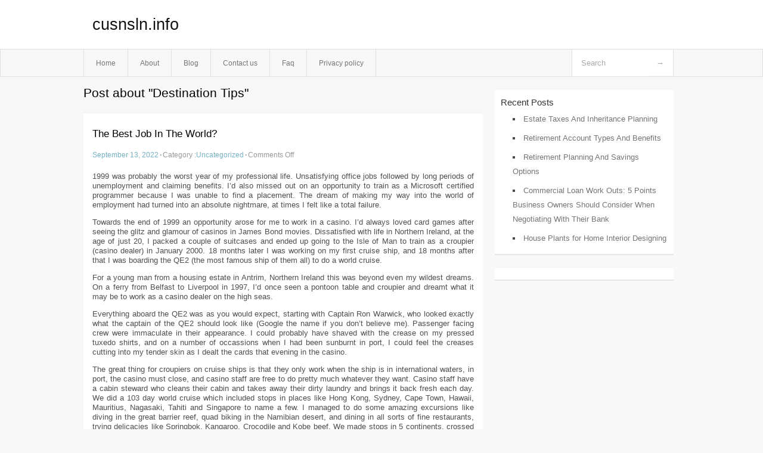

--- FILE ---
content_type: text/html; charset=UTF-8
request_url: http://cusnsln.info/tag/destination-tips
body_size: 5192
content:
<!DOCTYPE html PUBLIC "-//W3C//DTD XHTML 1.0 Transitional//EN" "http://www.w3.org/TR/xhtml1/DTD/xhtml1-transitional.dtd">
<html xmlns="http://www.w3.org/1999/xhtml" dir="ltr" lang="en-US">
<head profile="http://gmpg.org/xfn/11">
	<meta http-equiv="Content-Type" content="text/html; charset=UTF-8" />
	<link rel="stylesheet" href="http://cusnsln.info/wp-content/themes/mx/style.css" type="text/css" media="screen" />
	<link rel="pingback" href="http://cusnsln.info/xmlrpc.php" />
	<title>Destination Tips &laquo;  cusnsln.info</title>
	<link rel="start" href="http://cusnsln.info" title="cusnsln.info Home" />
	<link rel="alternate" type="application/rss+xml" title="cusnsln.info &raquo; Feed" href="http://cusnsln.info/feed" />
<link rel="alternate" type="application/rss+xml" title="cusnsln.info &raquo; Comments Feed" href="http://cusnsln.info/comments/feed" />
<link rel="alternate" type="application/rss+xml" title="cusnsln.info &raquo; Destination Tips Tag Feed" href="http://cusnsln.info/tag/destination-tips/feed" />
<link rel="EditURI" type="application/rsd+xml" title="RSD" href="http://cusnsln.info/xmlrpc.php?rsd" />
<link rel="wlwmanifest" type="application/wlwmanifest+xml" href="http://cusnsln.info/wp-includes/wlwmanifest.xml" /> 
<link rel='index' title='cusnsln.info' href='http://cusnsln.info' />
<meta name="generator" content="WordPress 3.1.3" />
<style type="text/css">        #header {            background:#fff url();        }		.siteName a,.description{color:#111111}    </style></head>
<body class="archive tag tag-destination-tips tag-19">

<div id="header">
		<div class="container">
					<h1 class="siteName">
									<a href="http://cusnsln.info" title="cusnsln.info">cusnsln.info</a>
							</h1>

		</div>
		<div id="globalNavi">
			<div class="container">
					<div class="menu"><ul><li ><a href="http://cusnsln.info/" title="Home">Home</a></li><li class="page_item page-item-5"><a href="http://cusnsln.info/about" title="About">About</a></li><li class="page_item page-item-10"><a href="http://cusnsln.info/blog" title="Blog">Blog</a></li><li class="page_item page-item-7"><a href="http://cusnsln.info/contact-us" title="Contact us">Contact us</a></li><li class="page_item page-item-12"><a href="http://cusnsln.info/faq" title="Faq">Faq</a></li><li class="page_item page-item-14"><a href="http://cusnsln.info/privacy-policy" title="Privacy policy">Privacy policy</a></li></ul></div>
	
				<form method="get" id="searchform" action="http://cusnsln.info/">
<div>
    <input type="text" name="s" id="s" value="Search" onfocus="if (this.value == 'Search') {this.value = '';}" onblur="if (this.value == '') {this.value = 'Search';}" />
    <input type="submit" id="gs" value="&#8594;"/>
    </div>
</form>			</div>
		</div>		
	</div>
<div class="clear"></div>
<div id="content">
		<div class="clear"></div>



	<div id="main">
		<h1 class="entry-title">Post about  "Destination Tips"</h1>
		<div class="section entry" id="entry19">
						<div class="post">	
				<h2 class="entry-title"><a href="http://cusnsln.info/the-best-job-in-the-world">The Best Job In The World?</a></h2>
				<div class="info">
					<span class="postinfo"><a href="http://cusnsln.info/the-best-job-in-the-world">September 13, 2022</a><span class="separator">&#183;</span></span>
					<span class="postinfo">Category :<a href="http://cusnsln.info/category/uncategorized" title="View all posts in Uncategorized" rel="category tag">Uncategorized</a><span class="separator">&#183;</span></span>
					<span class="postinfo"><span>Comments Off</span></span>
				</div>
				<div class="entry">
										<p>1999 was probably the worst year of my professional life. Unsatisfying office jobs followed by long periods of unemployment and claiming benefits. I&#8217;d also missed out on an opportunity to train as a Microsoft certified programmer because I was unable to find a placement. The dream of making my way into the world of employment had turned into an absolute nightmare, at times I felt like a total failure.</p>
<p>Towards the end of 1999 an opportunity arose for me to work in a casino. I’d always loved card games after seeing the glitz and glamour of casinos in James Bond movies. Dissatisfied with life in Northern Ireland, at the age of just 20, I packed a couple of suitcases and ended up going to the Isle of Man to train as a croupier (casino dealer) in January 2000. 18 months later I was working on my first cruise ship, and 18 months after that I was boarding the QE2 (the most famous ship of them all) to do a world cruise.</p>
<p>For a young man from a housing estate in Antrim, Northern Ireland this was beyond even my wildest dreams. On a ferry from Belfast to Liverpool in 1997, I’d once seen a pontoon table and croupier and dreamt what it may be to work as a casino dealer on the high seas.</p>
<p>Everything aboard the QE2 was as you would expect, starting with Captain Ron Warwick, who looked exactly what the captain of the QE2 should look like (Google the name if you don&#8217;t believe me). Passenger facing crew were immaculate in their appearance. I could probably have shaved with the crease on my pressed tuxedo shirts, and on a number of occassions when I had been sunburnt in port, I could feel the creases cutting into my tender skin as I dealt the cards that evening in the casino.</p>
<p>The great thing for croupiers on cruise ships is that they only work when the ship is in international waters, in port, the casino must close, and casino staff are free to do pretty much whatever they want. Casino staff have a cabin steward who cleans their cabin and takes away their dirty laundry and brings it back fresh each day. We did a 103 day world cruise which included stops in places like Hong Kong, Sydney, Cape Town, Hawaii, Mauritius, Nagasaki, Tahiti and Singapore to name a few. I managed to do some amazing excursions like diving in the great barrier reef, quad biking in the Namibian desert, and dining in all sorts of fine restaurants, trying delicacies like Springbok, Kangaroo, Crocodile and Kobe beef. We made stops in 5 continents, crossed the equator and even experienced living a Tuesday in consequetive days when we crossed the world timeline. Imagine that, you go to bed on Tuesday night, wake up the following morning and its Tuesday again, but this was far from groundhog day.</p>
<p>The role in the casino was not about taking passengers&#8217; money like in a land-based casino, it was about providing them with fun and entertainment. The passengers were friendly and pleasant, many of them being extremely successful people (I understand the lowest cabin cost for a world cruise on the QE2 was about $50,000 in 2003). A lot of the passengers had never played in a casino and were fascinated to learn and experience the one onboard. Just getting to know some of these people was an experience in itself, and a large part of the role in the casino was simply to entertain them whilst they were in the casino.</p>
<p>There were also celebrity passengers. We would finish work and go to the crew/members bar where we would have guest entertainers like the late Des O&#8217;Connor and the magician, the late Paul Daniels down to have a drink. God bless them both.</p>
<p>Was my job the best job in the world? Maybe not for everyone, but it was beyond even my wildest dreams and the 6 month experience, as well as the amazing people I met will be something I treasure forever. I was very lucky to have lived this experience and will always be incredibly grateful for it.</p>
<p>Many years have passed since then and I&#8217;ve always missed the buzz of casinos which is how Fun 21 Casino Hire was created in 2021. My celebrities now are anyone who hires the No Money Fun Casino that I provide for parties and celebrations, and I aim to give the same experience that you would expect onboard the QE2.</p>
<div class="mads-block"></div>					</div>

			</div>
					</div><!-- section entry -->
	<!-- page navi -->
		</div><!-- main -->
	<div id="sidebar">
<ul>
		<li id="recent-posts-2" class="widget-container widget_recent_entries">		<span class="widgettitle">Recent Posts</span>		<ul>
				<li><a href="http://cusnsln.info/estate-taxes-and-inheritance-planning" title="Estate Taxes And Inheritance Planning">Estate Taxes And Inheritance Planning</a></li>
				<li><a href="http://cusnsln.info/retirement-account-types-and-benefits" title="Retirement Account Types And Benefits">Retirement Account Types And Benefits</a></li>
				<li><a href="http://cusnsln.info/retirement-planning-and-savings-options" title="Retirement Planning And Savings Options">Retirement Planning And Savings Options</a></li>
				<li><a href="http://cusnsln.info/commercial-loan-work-outs-5-points-business-owners-should-consider-when-negotiating-with-their-bank" title="Commercial Loan Work Outs: 5 Points Business Owners Should Consider When Negotiating With Their Bank">Commercial Loan Work Outs: 5 Points Business Owners Should Consider When Negotiating With Their Bank</a></li>
				<li><a href="http://cusnsln.info/house-plants-for-home-interior-designing" title="House Plants for Home Interior Designing">House Plants for Home Interior Designing</a></li>
				</ul>
		</li><li id="execphp-3" class="widget-container widget_execphp">			<div class="execphpwidget"></div>
		</li>
</ul>
</div>	<!-- wmm d --></div><!-- content --><div id="footer">	
			<div id="footer-widget-area" role="complementary">




				<div id="fourth" class="widget-area">
					<ul class="xoxo">
						<li id="tag_cloud-2" class="widget-container widget_tag_cloud"><span class="widgettitle">Tags</span><div class="tagcloud"><a href='http://cusnsln.info/tag/action' class='tag-link-5' title='1 topic' style='font-size: 8pt;'>action</a>
<a href='http://cusnsln.info/tag/adventure-travel' class='tag-link-21' title='1 topic' style='font-size: 8pt;'>Adventure Travel</a>
<a href='http://cusnsln.info/tag/airline-travel' class='tag-link-28' title='1 topic' style='font-size: 8pt;'>Airline Travel</a>
<a href='http://cusnsln.info/tag/branding' class='tag-link-10' title='1 topic' style='font-size: 8pt;'>branding</a>
<a href='http://cusnsln.info/tag/breakfast' class='tag-link-26' title='1 topic' style='font-size: 8pt;'>Breakfast</a>
<a href='http://cusnsln.info/tag/chargers' class='tag-link-30' title='1 topic' style='font-size: 8pt;'>chargers</a>
<a href='http://cusnsln.info/tag/charter-jets' class='tag-link-15' title='1 topic' style='font-size: 8pt;'>Charter Jets</a>
<a href='http://cusnsln.info/tag/city-guides' class='tag-link-24' title='1 topic' style='font-size: 8pt;'>City Guides</a>
<a href='http://cusnsln.info/tag/computers' class='tag-link-7' title='1 topic' style='font-size: 8pt;'>Computers</a>
<a href='http://cusnsln.info/tag/customers' class='tag-link-6' title='1 topic' style='font-size: 8pt;'>customers</a>
<a href='http://cusnsln.info/tag/decorating' class='tag-link-37' title='1 topic' style='font-size: 8pt;'>Decorating</a>
<a href='http://cusnsln.info/tag/design' class='tag-link-4' title='1 topic' style='font-size: 8pt;'>Design</a>
<a href='http://cusnsln.info/tag/designing-graphic' class='tag-link-12' title='1 topic' style='font-size: 8pt;'>designing graphic</a>
<a href='http://cusnsln.info/tag/destination-tips' class='tag-link-19' title='1 topic' style='font-size: 8pt;'>Destination Tips</a>
<a href='http://cusnsln.info/tag/electrical' class='tag-link-39' title='1 topic' style='font-size: 8pt;'>Electrical</a>
<a href='http://cusnsln.info/tag/equipment' class='tag-link-40' title='1 topic' style='font-size: 8pt;'>Equipment</a>
<a href='http://cusnsln.info/tag/flooring' class='tag-link-43' title='1 topic' style='font-size: 8pt;'>Flooring</a>
<a href='http://cusnsln.info/tag/furniture' class='tag-link-35' title='1 topic' style='font-size: 8pt;'>Furniture</a>
<a href='http://cusnsln.info/tag/future' class='tag-link-44' title='1 topic' style='font-size: 8pt;'>Future</a>
<a href='http://cusnsln.info/tag/green-living' class='tag-link-38' title='1 topic' style='font-size: 8pt;'>Green Living</a>
<a href='http://cusnsln.info/tag/home' class='tag-link-42' title='2 topics' style='font-size: 22pt;'>home</a>
<a href='http://cusnsln.info/tag/home-improvement' class='tag-link-34' title='1 topic' style='font-size: 8pt;'>Home Improvement</a>
<a href='http://cusnsln.info/tag/homes' class='tag-link-27' title='2 topics' style='font-size: 22pt;'>Homes</a>
<a href='http://cusnsln.info/tag/hospitality' class='tag-link-46' title='1 topic' style='font-size: 8pt;'>Hospitality</a>
<a href='http://cusnsln.info/tag/industries' class='tag-link-45' title='1 topic' style='font-size: 8pt;'>Industries</a>
<a href='http://cusnsln.info/tag/information' class='tag-link-25' title='1 topic' style='font-size: 8pt;'>Information</a>
<a href='http://cusnsln.info/tag/interior-design' class='tag-link-36' title='1 topic' style='font-size: 8pt;'>Interior Design</a>
<a href='http://cusnsln.info/tag/internet-connection' class='tag-link-31' title='1 topic' style='font-size: 8pt;'>internet connection</a>
<a href='http://cusnsln.info/tag/laptops' class='tag-link-32' title='1 topic' style='font-size: 8pt;'>laptops</a>
<a href='http://cusnsln.info/tag/luxury-cruising' class='tag-link-23' title='1 topic' style='font-size: 8pt;'>Luxury Cruising</a>
<a href='http://cusnsln.info/tag/money' class='tag-link-13' title='1 topic' style='font-size: 8pt;'>Money</a>
<a href='http://cusnsln.info/tag/phone' class='tag-link-29' title='1 topic' style='font-size: 8pt;'>Phone</a>
<a href='http://cusnsln.info/tag/product' class='tag-link-3' title='1 topic' style='font-size: 8pt;'>product</a>
<a href='http://cusnsln.info/tag/rail-trail' class='tag-link-22' title='1 topic' style='font-size: 8pt;'>Rail Trail</a>
<a href='http://cusnsln.info/tag/rentals' class='tag-link-18' title='1 topic' style='font-size: 8pt;'>Rentals</a>
<a href='http://cusnsln.info/tag/resorts' class='tag-link-20' title='1 topic' style='font-size: 8pt;'>Resorts</a>
<a href='http://cusnsln.info/tag/service' class='tag-link-41' title='1 topic' style='font-size: 8pt;'>Service</a>
<a href='http://cusnsln.info/tag/technology' class='tag-link-8' title='1 topic' style='font-size: 8pt;'>Technology</a>
<a href='http://cusnsln.info/tag/tips' class='tag-link-33' title='1 topic' style='font-size: 8pt;'>tips</a>
<a href='http://cusnsln.info/tag/tools' class='tag-link-9' title='1 topic' style='font-size: 8pt;'>tools</a>
<a href='http://cusnsln.info/tag/tour' class='tag-link-47' title='1 topic' style='font-size: 8pt;'>Tour</a>
<a href='http://cusnsln.info/tag/travel-and-leisure' class='tag-link-14' title='1 topic' style='font-size: 8pt;'>Travel and Leisure</a>
<a href='http://cusnsln.info/tag/travel-planning' class='tag-link-16' title='1 topic' style='font-size: 8pt;'>Travel Planning</a>
<a href='http://cusnsln.info/tag/vacation' class='tag-link-17' title='2 topics' style='font-size: 22pt;'>Vacation</a>
<a href='http://cusnsln.info/tag/website' class='tag-link-11' title='1 topic' style='font-size: 8pt;'>website</a></div>
</li>					</ul>
				</div><!-- #fourth .widget-area -->

			</div><!-- #footer-widget-area -->
	<p class="support">			 <div id="footer">Copyright &copy; 2026 <a href="http://cusnsln.info" title="cusnsln.info">cusnsln.info</a> - All rights reserved<p/></div>
	</p>
</div><script defer src="https://static.cloudflareinsights.com/beacon.min.js/vcd15cbe7772f49c399c6a5babf22c1241717689176015" integrity="sha512-ZpsOmlRQV6y907TI0dKBHq9Md29nnaEIPlkf84rnaERnq6zvWvPUqr2ft8M1aS28oN72PdrCzSjY4U6VaAw1EQ==" data-cf-beacon='{"version":"2024.11.0","token":"d521624e92454800808e3675606235ee","r":1,"server_timing":{"name":{"cfCacheStatus":true,"cfEdge":true,"cfExtPri":true,"cfL4":true,"cfOrigin":true,"cfSpeedBrain":true},"location_startswith":null}}' crossorigin="anonymous"></script>
</body>
</html>